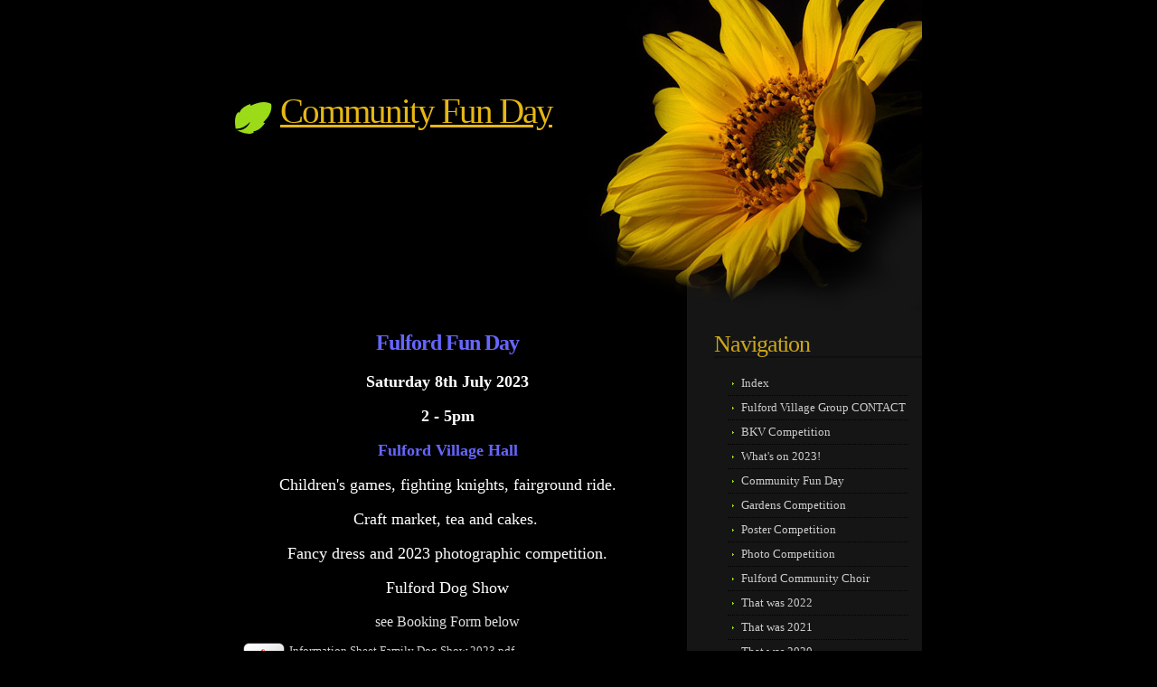

--- FILE ---
content_type: text/html; charset=utf-8
request_url: https://www.fulfordvillage.com/community-fun-day.php
body_size: 8370
content:
<!DOCTYPE html PUBLIC "-//W3C//DTD XHTML 1.0 Strict//EN" "http://www.w3.org/TR/xhtml1/DTD/xhtml1-strict.dtd">
<!--
Design by Free CSS Templates
http://www.freecsstemplates.org
Released for free under a Creative Commons Attribution 2.5 License

Name       : Sun Flower
Description: A two-column, fixed-width design.
Version    : 1.0
Released   : 20070923

-->
<html xmlns="http://www.w3.org/1999/xhtml">
<head>
		<meta http-equiv="content-type" content="text/html; charset=utf-8" />


<title>Community Fun Day</title>



<meta name="description" content="" />
<meta name="keywords" content="" />

  <link href="resources/church.jpg" rel="shortcut icon" type="image/x-icon" />
  <link href="resources/church.jpg" rel="icon" type="image/x-icon" />

  


  <style type="text/css" id="styleCSS">
    /*
Design by Free CSS Templates
http://www.freecsstemplates.org
Released for free under a Creative Commons Attribution 2.5 License
*/

body {
	margin: 0;
	padding: 0;
        background-color:#000000;
        background-image: url(templates/Sunflower/resources/common/images/img01.jpg);
        background-repeat:repeat-y;
        background-position:top center;
        background-attachment:;
	font-size: 13px;
	color: #8C8C8C;
}

body, th, td, input, textarea, select, option {
	font-family: "Trebuchet MS", "Times New Roman", Arial, Times, serif;
}

h1, h2, h3 {
	font-weight: normal;
	color: #CBA61A;
}

h1 {
	letter-spacing: -2px;
	font-size: 3em;
}

h2 {
	letter-spacing: -1px;
	font-size: 2em;
}

h3 {
	font-size: 1em;
}

p, ul, ol {
	line-height: 200%;
}

blockquote {
	padding-left: 1em;
}

blockquote p, blockquote ul, blockquote ol {
	line-height: normal;
	font-style: italic;
}

a {
	color: #9BDB18;
}

a:hover {
	text-decoration: none;
	color: #E6B715;
}

/* Header */

#header {
	width: 760px;
	height: 348px;
	margin: 0 auto;
	background: url(templates/Sunflower/resources/common/images/img03.jpg) no-repeat right top;
}

#header h1, #header p {
	margin: 0;
	color: #E6B715;
}

#header h1 {
	padding: 100px 0 0 50px;
}

#header p {
	padding-left: 53px;
	margin-top: -10px;
}
#header a {
	color: #E6B715;
}

/* Page */

#page {
	width: 760px;
	margin: 0 auto;
}

/* Content */

#content {
	float: left;
	width: 470px;
	margin: 0;
}

.post {
	padding: 0 0 20px 0;
}

.title {
	margin: 0;
	padding-bottom: 5px;
	border-bottom: 2px dashed #333333;
}

.byline {
	margin: 0;
	color: #646464;
}

.meta {
	text-align: right;
	color: #646464;
	padding: 5px 10px;
	border: 1px dashed #333333;
}

.meta .more {
	padding-left: 20px;
	background: url(templates/Sunflower/resources/common/images/img05.gif) no-repeat left center;
}

.meta .comments {
	padding-left: 20px;
	background: url(templates/Sunflower/resources/common/images/img06.gif) no-repeat left center;
}

/* Sidebar */

#sidebar {
	float: right;
	width: 230px;
}

#sidebar ul {
	margin: 0;
	padding: 0;
	list-style: none;
}

#sidebar li {
}

#sidebar li ul {
	padding: 15px 15px;
}

#sidebar li li {
	border-bottom: 1px dotted #000000;
	background: url(templates/Sunflower/resources/common/images/img02.gif) no-repeat 5px 50%;
	padding-left: 15px;
}

#sidebar h2 {
	margin: 0;
	padding: 20px 0 0 0;
	border-bottom: 2px solid #0F0F0F;
}

#sidebar a {
	text-decoration: none;
}

#sidebar a:hover {
}

/* Footer */

.sys_footer {
	clear: both;
	width: 760px;
	margin: 0 auto;
	padding: 30px 0 10px 0;
	text-align: left;
	font-size: smaller;
}

#sys_designerfooter {
    background: none;
    padding: 0 0 5px 0;
    border:none;
    margin-top:0px;
}
			
.sys_txt{
	font-family: "Trebuchet MS", Arial, Helvetica, sans-serif;
	font-size: 13px;
	color: #999999;
	padding			: 1px 0 0 0;
	font-size-adjust: none;
}

a{color:#ccc;}

a img{border:none;}

.sys_txt a{

	color: #CCCCCC;

}

.sys_txt a:hover{

	text-decoration: none;
	color: #FFFFFF;

}

.sys_txt h1, 
.sys_txt h2, 
.sys_txt h3, 
.sys_txt h4,
.sys_txt h5,
.sys_txt h6,
.sys_txt p{ 
		text-decoration: none;
	font-weight: normal;
	color: #444;
	
}

.sys_txt h1{
	letter-spacing: -1px;
	font-size: 2.4em;
	margin:0;
	padding:10px 0 10px 0;
}

.sys_txt h2{
	font-size: 1.8em;
	margin:0;
	padding:10px 0 10px 0;
}

.sys_txt h3{
	font-size: 1.2em;
	font-weight: bold;
	
	margin:0;
	padding:10px 0 10px 0;
}

.sys_txt h4{
	margin:0;
	padding:10px 0 10px 0;
	
	
}

.sys_txt h5{
	
	margin:0;
	padding:10px 0 10px 0;
	
}

.sys_txt h6{
	margin:0;
	padding:10px 0 10px 0;
	
	
}

.sys_txt p{
	
	margin:0;
	padding:5px 0;
	color: #999999;


	
}


.sys_txt blockquote {
	
	margin: 0 20px;
	padding:15px 0 15px 30px;
	padding-left: 1em;
	border-left: 5px solid #DDDDDD;
	
}		


.sys_txt ol{
		margin	: 15px 5px;
	padding	: 0 35px;
}
			
.sys_txt ul{

	margin:0;
	padding:10px 50px;	
	list-style: square;

}

.sys_txt ol{
	margin:0;
	padding:10px 50px;	
		list-style: lower-roman;
}



  </style>


<script src="//ajax.googleapis.com/ajax/libs/webfont/1.4.2/webfont.js" type="text/javascript"></script>

      <style type="text/css">
      @import url("//fonts.sitebuilderhost.net/css?family=&subset=latin,latin-ext");
    </style>
  
  <style type="text/css" id="styleOverrides">
    /* ======================
*
*  Site Style Settings
*
=========================*/
/* Paragraph text (p) */

.content p, #content p, .HTML_Default p, .Text_Default p, .sys_txt p, .sys_txt a, .sys_layout p, .sys_txt, .sys_layout  {
    font-family: "Trebuchet MS", "Times New Roman", Arial, Times, serif;
    
    font-size: 13px;
    color: #8C8C8C;
    line-height: 26px;
    
    text-transform: none;
}

/* Navigation */
.sys_navigation a, .ys_menu_2, div#menu ul, div#menu ul li a, ul.sys_navigation li a, div.sys_navigation ul li.selected a, div.sys_navigation ul li a, #navigation li a, div.ys_menu ul a:link, div.ys_menu ul a:visited, div.ys_nav ul li a, #sys_banner ul li a {
    
    
    
    
    
    
    
    
}


/* Navigation:selected */
div.sys_navigation ul li.selected a, div#menu ul li.selected a, #navigation li.selected a, div.ys_menu ul li.selected a:link, div.ys_menu ul li.selected a:visited, div.ys_nav ul li.selected a, #sys_banner ul li.selected a {
    
}

/* Navigation:hover */
div.sys_navigation ul li a:hover, div#menu ul li a:hover, #navigation li a:hover, div.ys_menu ul a:hover, div.ys_nav ul li a:hover, div.ys_menu ul li a:hover, #sys_banner ul li a:hover {
    
}

/* Site Title */
#sys_heading, a#sys_heading, #sys_banner h1 a, #header h1 a, div#heading h1 a {
    
    
    
    
    
    
    
    
}

/* Hyperlinks (a, a:hover, a:visited) */






/* Headings (h2, h3, h4, h5, h6) */
.sys_layout h2, .sys_txt h2 {
    font-family: "Trebuchet MS", "Times New Roman", Arial, Times, serif;
    
    font-size: 26px;
    color: #CBA61A;
    text-decoration: none solid rgb(203, 166, 26);
    letter-spacing: -1px;
    line-height: normal;
    text-transform: none;
}

.sys_layout h2 a, .sys_layout h2 a:link, .sys_layout h2 a:hover, .sys_layout h2 a:visited {
    font-family: "Trebuchet MS", "Times New Roman", Arial, Times, serif;
    
    font-size: 26px;
    color: #CBA61A;
    letter-spacing: -1px;
    line-height: normal;
    text-transform: none;
}

.sys_layout h3, .sys_txt h3 {
    font-family: "Trebuchet MS", "Times New Roman", Arial, Times, serif;
    
    font-size: 13px;
    color: #CBA61A;
    text-decoration: none solid rgb(203, 166, 26);
    
    line-height: normal;
    text-transform: none;
}

.sys_layout h3 a, .sys_layout h3 a:link, .sys_layout h3 a:hover, .sys_layout h3 a:visited {
    font-family: "Trebuchet MS", "Times New Roman", Arial, Times, serif;
    
    font-size: 13px;
    color: #CBA61A;
    
    line-height: normal;
    text-transform: none;
}

.sys_layout h4, .sys_txt h4 {
    font-family: "Trebuchet MS", "Times New Roman", Arial, Times, serif;
    
    font-size: 13px;
    color: #8C8C8C;
    text-decoration: none solid rgb(140, 140, 140);
    
    line-height: normal;
    text-transform: none;
}

.sys_layout h4 a, .sys_layout h4 a:link, .sys_layout h4 a:hover, .sys_layout h4 a:visited {
    font-family: "Trebuchet MS", "Times New Roman", Arial, Times, serif;
    
    font-size: 13px;
    color: #8C8C8C;
    
    line-height: normal;
    text-transform: none;
}

.sys_layout h5, .sys_txt h5 {
    font-family: "Trebuchet MS", "Times New Roman", Arial, Times, serif;
    
    font-size: 10.79px;
    color: #8C8C8C;
    text-decoration: none solid rgb(140, 140, 140);
    
    line-height: normal;
    text-transform: none;
}

.sys_layout h5 a, .sys_layout h5 a:link, .sys_layout h5 a:hover, .sys_layout h5 a:visited {
    font-family: "Trebuchet MS", "Times New Roman", Arial, Times, serif;
    
    font-size: 10.79px;
    color: #8C8C8C;
    
    line-height: normal;
    text-transform: none;
}

.sys_layout h6, .sys_txt h6 {
    font-family: "Trebuchet MS", "Times New Roman", Arial, Times, serif;
    
    font-size: 8.71px;
    color: #8C8C8C;
    text-decoration: none solid rgb(140, 140, 140);
    
    line-height: normal;
    text-transform: none;
}

.sys_layout h6 a, .sys_layout h6 a:link, .sys_layout h6 a:hover, .sys_layout h6 a:visited {
    font-family: "Trebuchet MS", "Times New Roman", Arial, Times, serif;
    
    font-size: 8.71px;
    color: #8C8C8C;
    
    line-height: normal;
    text-transform: none;
}

/*button widget*/
.sys_layout .sys_button a, .sys_layout .sys_button a:link, .sys_layout .sys_button a:visited {
    display:inline-block;
    text-decoration: none;
}
.sys_layout .sys_button a:link, .sys_layout .sys_button a:visited {
    cursor:pointer;
}
.sys_layout .sys_button a {
    cursor:default;
}

.sys_layout .sys_button.square a, .sys_layout .sys_button.square a:link {
    border-radius:0px;
}
.sys_layout .sys_button.rounded a, .sys_layout .sys_button.rounded a:link {
    border-radius:3px;
}
.sys_layout .sys_button.pill a, .sys_layout .sys_button.pill a:link {
    border-radius:90px;
}

/*button sizes*/
.sys_layout .sys_button.small a, .sys_layout .sys_button.small a:link, .sys_layout .sys_button.small a:visited {font-size: 12px;padding-top:10px;padding-bottom:10px;padding-left:25px;padding-right:25px;}
.sys_layout .sys_button.medium a, .sys_layout .sys_button.medium a:link, .sys_layout .sys_button.medium a:visited {font-size: 15px;padding-top:15px;padding-bottom:15px;padding-left:37px;padding-right:37px;}
.sys_layout .sys_button.large a, .sys_layout .sys_button.large a:link, .sys_layout .sys_button.large a:visited {font-size: 20px;padding-top:20px;padding-bottom:20px;padding-left:50px;padding-right:50px;}

/*button styles:small*/
.sys_layout .sys_button.small.outline a, .sys_layout .sys_button.small.outline a:link {
    border-color:#333333;
    color: #333333;
    border-style: solid;
    border-width: 2px;
}
.sys_layout .sys_button.small.outline a:visited {
    color: #333333;
}
.sys_layout .sys_button.small.solid a, .sys_layout .sys_button.small.solid a:link {
    	background-color: #333333;

    color: #ffffff;
    border-color:#333333;
    border-style: solid;
    border-width: 2px;
}
.sys_layout .sys_button.small.solid a:visited {
    color: #ffffff;
}
.sys_layout .sys_button.small.outline a:hover {
    background-color: #333333;
    color: #ffffff;
    text-decoration: none;
}

/*button styles:medium*/
.sys_layout .sys_button.medium.outline a, .sys_layout .sys_button.medium.outline a:link {
    border-color:#333333;
    color: #333333;
    border-style: solid;
    border-width: 2px;
}
.sys_layout .sys_button.medium.outline a:visited {
    color: #333333;
}
.sys_layout .sys_button.medium.solid a, .sys_layout .sys_button.medium.solid a:link {
    	background-color: #333333;

    color: #ffffff;
    border-color:#333333;
    border-style: solid;
    border-width: 2px;
}
.sys_layout .sys_button.medium.solid a:visited {
    color: #ffffff;
}
.sys_layout .sys_button.medium.outline a:hover {
    background-color: #333333;
    color: #ffffff;
    text-decoration: none;
}
/*button styles:large*/
.sys_layout .sys_button.large.outline a, .sys_layout .sys_button.large.outline a:link {
    border-color:#333333;
    color: #333333;
    border-style: solid;
    border-width: 2px;
}
.sys_layout .sys_button.large.outline a:visited {
    color: #333333;
}
.sys_layout .sys_button.large.solid a, .sys_layout .sys_button.large.solid a:link {
    	background-color: #333333;

    color: #ffffff;
    border-color:#333333;
    border-style: solid;
    border-width: 2px;
}
.sys_layout .sys_button.large.solid a:visited {
    color: #ffffff;
}
.sys_layout .sys_button.large.outline a:hover {
    background-color: #333333;
    color: #ffffff;
    text-decoration: none;
}

.sys_layout .sys_button.solid a:hover {
    text-decoration: none;
    opacity: .8;
}  </style>

  



<script type="text/javascript" src="//ajax.googleapis.com/ajax/libs/jquery/1.11.1/jquery.min.js"></script>
<script type="text/javascript">window.jQuery || document.write('<script src="/components/bower_components/jquery/dist/jquery.js"><\/script>')</script>
<link rel="stylesheet" type="text/css" href="classes/commons/resources/flyoutmenu/flyoutmenu.css?1001129" />
<script type="text/javascript" src="classes/commons/resources/flyoutmenu/flyoutmenu.js?1001129"></script>
<link rel="stylesheet" type="text/css" href="classes/commons/resources/global/global.css?1001129" />


<script type="text/javascript">
  var swRegisterManager = {
    goals: [],
    add: function(swGoalRegister) {
      this.goals.push(swGoalRegister);
    },
    registerGoals: function() {
      while(this.goals.length) {
        this.goals.shift().call();
      }
    }
  };

  window.swPostRegister = swRegisterManager.registerGoals.bind(swRegisterManager);
</script>

  
  
  
  
  
  
  
  

</head>

<body id="sys_background">
<!-- start header -->
<div id="header">
	<h1><a id="sys_heading" href="./">Community Fun Day</a></h1>
</div>
<!-- end header -->
<!-- start page -->
<div id="page">
	<!-- start content -->
	<div id="content">
		<style media="screen">
  .layout_1-column {
    width: 100%;
    padding: 0;
    margin: 0;
  }

  .layout_1-column:after {
    content: "";
    display: table;
    clear: both;
  }

  .zone_top {
    margin: 0;
    padding: 5px;
    vertical-align: top;
    line-height: normal;
    min-width: 100px;
  }
</style>

<div class="layout_1-column sys_layout">
    <div id="layout_row1">
        <div id="sys_region_1" class="zone_top" ><div id="I08c3acfb8fcc464993dde0a8b6987ea4" style="display:block;clear: both;text-align:left;" class="HTML_Default">    <div id="I08c3acfb8fcc464993dde0a8b6987ea4_html" class="responsive_embed"><script type="text/javascript">

  var _gaq = _gaq || [];
  _gaq.push(['_setAccount', 'UA-17593697-1']);
  _gaq.push(['_trackPageview']);

  (function() {
    var ga = document.createElement('script'); ga.type = 'text/javascript'; ga.async = true;
    ga.src = ('https:' == document.location.protocol ? 'https://ssl' : 'http://www') + '.google-analytics.com/ga.js';
    var s = document.getElementsByTagName('script')[0]; s.parentNode.insertBefore(ga, s);
  })();

</script>

</div>

    </div><div id="I65cd4c5a027445f78f0a9338d8d32e65" style="display:block;clear: both;" class="Text_Default"><style>.old_text_widget img {max-width: 100%;height: auto;}.old_text_wdiget {margin: 0;padding: 0;overflow: hidden;color: ;font: ;background-color: ;}</style><div id="I65cd4c5a027445f78f0a9338d8d32e65_sys_txt" class="sys_txt old_text_widget clear_fix"><h2 style="text-decoration-style: initial; text-decoration-color: initial; text-align: center;"><b><font size="5" color="#6666ff">Fulford Fun Day</font></b></h2><p style="text-align: center;"><b><font color="#ffffff" size="4">Saturday 8th July 2023</font></b></p><p style="text-align: center;"><b><font color="#ffffff" size="4">2 - 5pm</font></b></p><p style="text-align: center;"><b><font size="4" color="#6666ff">Fulford Village Hall</font></b></p><p style="text-align: center;"><font color="#ffffff" size="4">Children's games, fighting knights, fairground ride.</font></p><p style="text-align: center;"><font color="#ffffff" size="4">Craft market, tea and cakes.&nbsp;</font></p><p style="text-align: center;"><font color="#ffffff" size="4">Fancy dress and 2023 photographic competition.</font></p><p style="text-align: center;"><font color="#ffffff" size="4">Fulford Dog Show</font></p><p style="text-align: center;"><font color="#e0e0e0" size="3">see Booking Form below</font></p></div></div><div id="I6eebd8b74aa147328d37be0026438405" style="display:block;clear: both;text-align:left;" class="File_Default"><div id="I6eebd8b74aa147328d37be0026438405_file_widget">
  <table id="I6eebd8b74aa147328d37be0026438405_file_widget_table" style="margin-left:0; margin-right:auto">
    <tr>
    <td width="48">
      <img style="border:none;" class="file_img" src="classes/components/File/resources/images/pdf.png?1001129" alt="Information Sheet Family Dog Show 2023.pdf" border="0"/>
    </td>
    <td style="text-align:left">
      <a href="resources/Fun_Day_2023/Information%20Sheet%20Family%20Dog%20Show%202023.pdf" onclick="location.href='resources/Fun_Day_2023/Information%20Sheet%20Family%20Dog%20Show%202023.pdf';return false;">Information Sheet Family Dog Show 2023.pdf</a><br />
      Size : 128.794 Kb <br />
      Type : pdf
    </td>
    <tr>
  </table>
</div>
</div><div id="I3ba78e2983b14e2ca00312b7154fefd5" style="display:block;clear: both;text-align:left;" class="File_Default"><div id="I3ba78e2983b14e2ca00312b7154fefd5_file_widget">
  <table id="I3ba78e2983b14e2ca00312b7154fefd5_file_widget_table" style="margin-left:0; margin-right:auto">
    <tr>
    <td width="48">
      <img style="border:none;" class="file_img" src="classes/components/File/resources/images/pdf.png?1001129" alt="Fulford Family Dog Show Booking Form 2023.pdf" border="0"/>
    </td>
    <td style="text-align:left">
      <a href="resources/Fun_Day_2023/Fulford%20Family%20Dog%20Show%20Booking%20Form%202023.pdf" onclick="location.href='resources/Fun_Day_2023/Fulford%20Family%20Dog%20Show%20Booking%20Form%202023.pdf';return false;">Fulford Family Dog Show Booking Form 2023.pdf</a><br />
      Size : 157.763 Kb <br />
      Type : pdf
    </td>
    <tr>
  </table>
</div>
</div><div id="I3d83b145beb7414da446e323fc73d1c1" style="display:block;clear: both;text-align:left;" class="File_Default"><div id="I3d83b145beb7414da446e323fc73d1c1_file_widget">
  <table id="I3d83b145beb7414da446e323fc73d1c1_file_widget_table" style="margin-left:0; margin-right:auto">
    <tr>
    <td width="48">
      <img style="border:none;" class="file_img" src="classes/components/File/resources/images/none.png?1001129" alt="Fulford Family Dog Show Booking Form 2023.docx" border="0"/>
    </td>
    <td style="text-align:left">
      <a href="resources/Fun_Day_2023/Fulford%20Family%20Dog%20Show%20Booking%20Form%202023.docx" onclick="location.href='resources/Fun_Day_2023/Fulford%20Family%20Dog%20Show%20Booking%20Form%202023.docx';return false;">Fulford Family Dog Show Booking Form 2023.docx</a><br />
      Size : 68.099 Kb <br />
      Type : docx
    </td>
    <tr>
  </table>
</div>
</div><div id="Icf9ee990e1194c7e8bfafe12f5d8c41c" style="display:block;clear: both;margin:10px 10px 10px 10px;" class="Horizontal_Line_Default">    <div style='border-bottom-width:1px;border-bottom-style:dotted;border-bottom-color:#cccccc;font-size:0;padding:0;margin:0;height:0;line-height:0;'></div>
</div><div id="I468b83a85f194573952db453c3b1aeba" style="display:block;clear: both;" class="Text_Default"><style>.old_text_widget img {max-width: 100%;height: auto;}.old_text_wdiget {margin: 0;padding: 0;overflow: hidden;color: ;font: ;background-color: ;}</style><div id="I468b83a85f194573952db453c3b1aeba_sys_txt" class="sys_txt old_text_widget clear_fix"><div align="center"><font color="#0000ff" size="5">Saturday 9th July 2022</font></div><div align="center"><font color="#ffffff" size="4">Fulford Village Hall</font></div><div align="center"><font color="#ffffff" size="4">2.00 - 5.00 p.m</font></div><div align="center"><font color="#0000ff" size="4">and</font></div><div align="center"><font color="#ffffff" size="4">afterwards at The Shoulder of Mutton</font></div><div align="center"><font color="#0000ff" size="4"><font color="#ffffff"></font><br></font></div></div></div><div id="Ib149af1520e94c64b8b8803416d55b19" style="display:block;clear: both;" class="Text_Default"><style>.old_text_widget img {max-width: 100%;height: auto;}.old_text_wdiget {margin: 0;padding: 0;overflow: hidden;color: ;font: ;background-color: ;}</style><div id="Ib149af1520e94c64b8b8803416d55b19_sys_txt" class="sys_txt old_text_widget clear_fix"><div align="center"><font size="4"><br></font></div><div align="center"><font color="#ffffff" size="4">Children’s Fancy Dress, Medieval Knights, Dog Show, Artisan Stalls, Childrens Games, Tea and Cakes, a Bar, Live Music, a Children’s Funfair Ride</font></div><div align="center"><font size="4"><font color="#ffffff"></font><br></font></div></div></div><div id="I0347e6bbc3014e78bf46225a74e5284d" style="display:block;clear: both;text-align:left;" class="File_Default"><div id="I0347e6bbc3014e78bf46225a74e5284d_file_widget">
  <table id="I0347e6bbc3014e78bf46225a74e5284d_file_widget_table" style="margin-left:0; margin-right:auto">
    <tr>
    <td width="48">
      <img style="border:none;" class="file_img" src="classes/components/File/resources/images/pdf.png?1001129" alt="Dog  show info 2022.pdf" border="0"/>
    </td>
    <td style="text-align:left">
      <a href="resources/Fun_Day_2022/Dog%20%20show%20info%202022.pdf" onclick="location.href='resources/Fun_Day_2022/Dog%20%20show%20info%202022.pdf';return false;">Dog  show info 2022.pdf</a><br />
      Size : 643.126 Kb <br />
      Type : pdf
    </td>
    <tr>
  </table>
</div>
</div><div id="I69086aaf9e32480789c37ec45bd67c33" style="display:block;clear: both;text-align:left;" class="File_Default"><div id="I69086aaf9e32480789c37ec45bd67c33_file_widget">
  <table id="I69086aaf9e32480789c37ec45bd67c33_file_widget_table" style="margin-left:0; margin-right:auto">
    <tr>
    <td width="48">
      <img style="border:none;" class="file_img" src="classes/components/File/resources/images/pdf.png?1001129" alt="Dog Show booking form 2022.pdf" border="0"/>
    </td>
    <td style="text-align:left">
      <a href="resources/Fun_Day_2022/Dog%20Show%20booking%20form%202022.pdf" onclick="location.href='resources/Fun_Day_2022/Dog%20Show%20booking%20form%202022.pdf';return false;">Dog Show booking form 2022.pdf</a><br />
      Size : 231.455 Kb <br />
      Type : pdf
    </td>
    <tr>
  </table>
</div>
</div><div id="I619b9b937de54f148fc4adb277c9903c" style="display:block;clear: both;" class="Text_Default"><style>.old_text_widget img {max-width: 100%;height: auto;}.old_text_wdiget {margin: 0;padding: 0;overflow: hidden;color: ;font: ;background-color: ;}</style><div id="I619b9b937de54f148fc4adb277c9903c_sys_txt" class="sys_txt old_text_widget clear_fix">

<p align="center"><font color="#ffffff" size="3">In the <b style="mso-bidi-font-weight:normal">MAIN ARENA</b> several
attractions are taking place:</font></p>

<p><font color="#ffffff" size="3">&nbsp;</font><b style="mso-bidi-font-weight:normal"><font color="#ffffff" size="3">MEDIEVAL KNIGHTS</font></b></p>

<p><font color="#ffffff" size="3">&nbsp;</font><b style="mso-bidi-font-weight:normal"><font color="#ffffff" size="3">FANCY DRESS PARADE</font></b></p>

<p><b style="mso-bidi-font-weight:normal"><font color="#ffffff" size="3">FULFORD DOG SHOW</font></b></p>

<p><font color="#ffffff" size="3">&nbsp;See the details above on this page for the categories and how to enter.</font></p>

<p><font color="#ffffff" size="3">&nbsp;<b>&nbsp; I</b></font><font size="3"><span style="font-size: 13pt;"><font color="#ffffff">n the VILLAGE HALL a cup of tea and cake or even a drink from the
bar. Afterwards browse the varied <b style="mso-bidi-font-weight:normal">ARTISAN
STALLS.</b></font></span></font></p><p><br></p>

</div></div><div id="I8758c2d780f04ad785bf14222644afd7" style="display:block;clear: both;" class="Text_Default"><style>.old_text_widget img {max-width: 100%;height: auto;}.old_text_wdiget {margin: 0;padding: 0;overflow: hidden;color: ;font: ;background-color: ;}</style><div id="I8758c2d780f04ad785bf14222644afd7_sys_txt" class="sys_txt old_text_widget clear_fix"><font color="#ffffff" size="3" style="color: rgb(255, 255, 255); font-family: &amp;quot;Trebuchet MS&amp;quot;,Arial,Helvetica,sans-serif; font-size: 16px; font-style: normal; font-variant: normal; font-weight: 400; letter-spacing: normal; orphans: 2; text-align: left; text-decoration: none; text-indent: 0px; text-transform: none; -webkit-text-stroke-width: 0px; white-space: normal; word-spacing: 0px;"></font><font color="#ffffff" size="3" style="color: rgb(255, 255, 255); font-family: &amp;quot;Trebuchet MS&amp;quot;,Arial,Helvetica,sans-serif; font-size: 16px; font-style: normal; font-variant: normal; font-weight: 400; letter-spacing: normal; orphans: 2; text-align: left; text-decoration: none; text-indent: 0px; text-transform: none; -webkit-text-stroke-width: 0px; white-space: normal; word-spacing: 0px;">Continuing from 5<b>.00 p.m</b>.
with a BBQ and live music at the <b>SHOULDER
OF MUTTON</b> we are hoping this will be a lovely day for everyone in Fulford
to enjoy.</font></div></div></div>
    </div>
</div>
	</div>
	<div id="sidebar">
		<ul>
			<li>
				<h2>Navigation</h2>
				<ul class='sys_navigation'>
			<li id="ys_menu_0" class="first"><a href="./" title="index">Index</a></li>
			<li id="ys_menu_1"><a href="fulford-village-group-contact.php" title="FULFORD VILLAGE GROUP CONTACT">Fulford Village Group CONTACT</a></li>
			<li id="ys_menu_2"><a href="bkv-results.php" title="bkv-results">BKV Competition</a></li>
			<li id="ys_menu_3"><a href="whats-on-2023.php" title="whats-on-2023">What&#039;s on 2023!</a></li>
			<li id="ys_menu_4" class="selected"><a href="community-fun-day.php" title="Community Fun Day">Community Fun Day</a></li>
			<li id="ys_menu_5"><a href="gardens.php" title="Gardens Competition">Gardens Competition</a></li>
			<li id="ys_menu_6"><a href="poster-competition.php" title="Poster Competition">Poster Competition</a></li>
			<li id="ys_menu_7"><a href="photos-2015.php" title="Photos 2015">Photo Competition</a></li>
			<li id="ys_menu_8"><a href="fulford-community-choir.php" title="Fulford Community Choir">Fulford Community Choir</a></li>
			<li id="ys_menu_9"><a href="whats-on-2022.php" title="that-was-2022">That was 2022</a></li>
			<li id="ys_menu_10"><a href="that-was-2021.php" title="that-was-2021">That was 2021</a></li>
			<li id="ys_menu_11"><a href="that-was-2020.php" title="that-was-2020">That was 2020</a></li>
			<li id="ys_menu_12"><a href="that-was-2019.php" title="that-was-2019">That was 2019</a></li>
			<li id="ys_menu_13"><a href="that-was-2018.php" title="that-was-2018">That was 2018</a></li>
			<li id="ys_menu_14"><a href="that-was-2017.php" title="that-was-2017">That was 2017</a></li>
			<li id="ys_menu_15"><a href="that-was-2016.php" title="that-was-2016">That was 2016</a></li>
			<li id="ys_menu_16"><a href="that-was-2015.php" title="that-was-2015">That was 2015</a></li>
			<li id="ys_menu_17"><a href="that-was-2014.php" title="That was 2014">That was 2014</a></li>
			<li id="ys_menu_18"><a href="that-was-2013.php" title="That was 2013">That was 2013</a></li>
			<li id="ys_menu_19"><a href="that-was-2012.php" title="That was 2012">That was 2012</a></li>
			<li id="ys_menu_20"><a href="that-was-2011.php" title="That was 2011">That was 2011</a></li>
			<li id="ys_menu_21"><a href="fulfest-2015.php" title="Fulfest 2015">FULFEST 2015</a></li>
			<li id="ys_menu_22"><a href="fulfest-2014.php" title="FULFEST 2014">FULFEST 2014</a></li>
			<li id="ys_menu_23"><a href="fulfest-2012.php" title="FULFEST 2012">FULFEST 2012</a></li>
			<li id="ys_menu_24"><a href="fulfest-2011.php" title="FULFEST 2011">FULFEST 2011</a></li>
			<li id="ys_menu_25"><a href="map-of-village.php" title="MAP OF VILLAGE">MAP OF VILLAGE</a></li>
			<li id="ys_menu_26"><a href="walks-around-fulford.php" title="Walks Around Fulford">Walks Around Fulford</a></li>
			<li id="ys_menu_27"><a href="local-organisations-supporting-fulford-bkv.php" title="LOCAL ORGANISATIONS SUPPORTING FULFORD BKV">Local Organisations Supporting Fulford BKV</a></li>
			<li id="ys_menu_28"><a href="useful-websites.php" title="Useful Websites">Useful Websites</a></li>
			<li id="ys_menu_29"><a href="history.php" title="History">LOCAL HISTORY</a></li>
			<li id="ys_menu_30"><a href="photo-gallery.php" title="Photo Gallery">PHOTO GALLERY</a></li>
			<li id="ys_menu_31"><a href="barn-dances.php" title="barn-dances">&gt;&gt; Barn Dances</a></li>
			<li id="ys_menu_32"><a href="bkv-quiz.php" title="BKV Quiz photos">    &gt;&gt; BKV Quiz</a></li>
			<li id="ys_menu_33"><a href="bkv-spring-clean.php" title="BKV SPRING CLEAN photos">  &gt;&gt;   BKV Spring Clean</a></li>
			<li id="ys_menu_34"><a href="bkv-trophy.php" title="BKV Trophy">    &gt;&gt;   BKV Trophy</a></li>
			<li id="ys_menu_35"><a href="church-august-1st-2010.php" title="Church August 1st 2010">  &gt;&gt; Church August 1st 2010</a></li>
			<li id="ys_menu_36"><a href="egg-hunt.php" title="Egg Hunt photos">  &gt;&gt; Egg Hunt</a></li>
			<li id="ys_menu_37"><a href="fulford-games.php" title="Fulford Games">  &gt;&gt; Fulford Games</a></li>
			<li id="ys_menu_38"><a href="fulfest-2015-photos.php" title="fulfest 2015 photos">  &gt;&gt; Fulfest 2015</a></li>
			<li id="ys_menu_39"><a href="fulfest-2014-photos.php" title="fulfest-2014-photos">  &gt;&gt; Fulfest 2014</a></li>
			<li id="ys_menu_40"><a href="fulfest-2013-photos.php" title="fulfest-2013-photos">  &gt;&gt; Fulfest 2013</a></li>
			<li id="ys_menu_41"><a href="fulfest-2012-photos.php" title="fulfest-2012-photos">  &gt;&gt; Fulfest 2012</a></li>
			<li id="ys_menu_42"><a href="fulfest-2011-photos.php" title="Fulfest 2011 photos">  &gt;&gt; Fulfest 2011</a></li>
			<li id="ys_menu_43"><a href="fulfest-10.php" title="fulfest-10 photos">  &gt;&gt; Fulfest 2010</a></li>
			<li id="ys_menu_44"><a href="fulfest-09.php" title="Fulfest 09 photos">  &gt;&gt; Fulfest 2009</a></li>
			<li id="ys_menu_45"><a href="the-old-vicarage.php" title="The Old Vicarage">  &gt;&gt; NGS - The Old Vicarage</a></li>
			<li id="ys_menu_46"><a href="open-gardens---2011.php" title="Open Gardens - 2011">    &gt;&gt; Open Gardens - 2011</a></li>
			<li id="ys_menu_47"><a href="rhododendron-walk.php" title="Rhododendron Walk photos">  &gt;&gt; Rhododendron Walk</a></li>
			<li id="ys_menu_48"><a href="santa-soup.php" title="santa-soup">&gt;&gt; Santa &amp; Soup</a></li>
			<li id="ys_menu_49" class="last"><a href="village-walks.php" title="Fulford Village Walks">  &gt;&gt; Village Walks &amp; Views</a></li>
			</ul>
<script>$(document).ready(function() { flyoutMenu.initFlyoutMenu([{"href": "./","title": "index","name": "Index","children": []},{"href": "fulford-village-group-contact.php","title": "FULFORD VILLAGE GROUP CONTACT","name": "Fulford Village Group CONTACT","children": []},{"href": "bkv-results.php","title": "bkv-results","name": "BKV Competition","children": []},{"href": "whats-on-2023.php","title": "whats-on-2023","name": "What&#039;s on 2023!","children": []},{"href": "community-fun-day.php","title": "Community Fun Day","name": "Community Fun Day","children": []},{"href": "gardens.php","title": "Gardens Competition","name": "Gardens Competition","children": []},{"href": "poster-competition.php","title": "Poster Competition","name": "Poster Competition","children": []},{"href": "photos-2015.php","title": "Photos 2015","name": "Photo Competition","children": []},{"href": "fulford-community-choir.php","title": "Fulford Community Choir","name": "Fulford Community Choir","children": []},{"href": "whats-on-2022.php","title": "that-was-2022","name": "That was 2022","children": []},{"href": "that-was-2021.php","title": "that-was-2021","name": "That was 2021","children": []},{"href": "that-was-2020.php","title": "that-was-2020","name": "That was 2020","children": []},{"href": "that-was-2019.php","title": "that-was-2019","name": "That was 2019","children": []},{"href": "that-was-2018.php","title": "that-was-2018","name": "That was 2018","children": []},{"href": "that-was-2017.php","title": "that-was-2017","name": "That was 2017","children": []},{"href": "that-was-2016.php","title": "that-was-2016","name": "That was 2016","children": []},{"href": "that-was-2015.php","title": "that-was-2015","name": "That was 2015","children": []},{"href": "that-was-2014.php","title": "That was 2014","name": "That was 2014","children": []},{"href": "that-was-2013.php","title": "That was 2013","name": "That was 2013","children": []},{"href": "that-was-2012.php","title": "That was 2012","name": "That was 2012","children": []},{"href": "that-was-2011.php","title": "That was 2011","name": "That was 2011","children": []},{"href": "fulfest-2015.php","title": "Fulfest 2015","name": "FULFEST 2015","children": []},{"href": "fulfest-2014.php","title": "FULFEST 2014","name": "FULFEST 2014","children": []},{"href": "fulfest-2012.php","title": "FULFEST 2012","name": "FULFEST 2012","children": []},{"href": "fulfest-2011.php","title": "FULFEST 2011","name": "FULFEST 2011","children": []},{"href": "map-of-village.php","title": "MAP OF VILLAGE","name": "MAP OF VILLAGE","children": []},{"href": "walks-around-fulford.php","title": "Walks Around Fulford","name": "Walks Around Fulford","children": []},{"href": "local-organisations-supporting-fulford-bkv.php","title": "LOCAL ORGANISATIONS SUPPORTING FULFORD BKV","name": "Local Organisations Supporting Fulford BKV","children": []},{"href": "useful-websites.php","title": "Useful Websites","name": "Useful Websites","children": []},{"href": "history.php","title": "History","name": "LOCAL HISTORY","children": []},{"href": "photo-gallery.php","title": "Photo Gallery","name": "PHOTO GALLERY","children": []},{"href": "barn-dances.php","title": "barn-dances","name": "&gt;&gt; Barn Dances","children": []},{"href": "bkv-quiz.php","title": "BKV Quiz photos","name": "    &gt;&gt; BKV Quiz","children": []},{"href": "bkv-spring-clean.php","title": "BKV SPRING CLEAN photos","name": "  &gt;&gt;   BKV Spring Clean","children": []},{"href": "bkv-trophy.php","title": "BKV Trophy","name": "    &gt;&gt;   BKV Trophy","children": []},{"href": "church-august-1st-2010.php","title": "Church August 1st 2010","name": "  &gt;&gt; Church August 1st 2010","children": []},{"href": "egg-hunt.php","title": "Egg Hunt photos","name": "  &gt;&gt; Egg Hunt","children": []},{"href": "fulford-games.php","title": "Fulford Games","name": "  &gt;&gt; Fulford Games","children": []},{"href": "fulfest-2015-photos.php","title": "fulfest 2015 photos","name": "  &gt;&gt; Fulfest 2015","children": []},{"href": "fulfest-2014-photos.php","title": "fulfest-2014-photos","name": "  &gt;&gt; Fulfest 2014","children": []},{"href": "fulfest-2013-photos.php","title": "fulfest-2013-photos","name": "  &gt;&gt; Fulfest 2013","children": []},{"href": "fulfest-2012-photos.php","title": "fulfest-2012-photos","name": "  &gt;&gt; Fulfest 2012","children": []},{"href": "fulfest-2011-photos.php","title": "Fulfest 2011 photos","name": "  &gt;&gt; Fulfest 2011","children": []},{"href": "fulfest-10.php","title": "fulfest-10 photos","name": "  &gt;&gt; Fulfest 2010","children": []},{"href": "fulfest-09.php","title": "Fulfest 09 photos","name": "  &gt;&gt; Fulfest 2009","children": []},{"href": "the-old-vicarage.php","title": "The Old Vicarage","name": "  &gt;&gt; NGS - The Old Vicarage","children": []},{"href": "open-gardens---2011.php","title": "Open Gardens - 2011","name": "    &gt;&gt; Open Gardens - 2011","children": []},{"href": "rhododendron-walk.php","title": "Rhododendron Walk photos","name": "  &gt;&gt; Rhododendron Walk","children": []},{"href": "santa-soup.php","title": "santa-soup","name": "&gt;&gt; Santa &amp; Soup","children": []},{"href": "village-walks.php","title": "Fulford Village Walks","name": "  &gt;&gt; Village Walks &amp; Views","children": []}], "flyover_vertical");});</script>
			</li>
		</ul>
	</div>
	<!-- end sidebar -->
</div>
<!-- end page -->
<div id='sys_footer' class='sys_footer'></div>
	
                <style type="text/css">
                    #sys_yolacredit_wrap{text-align:center;}
                    #sys_yolacredit{text-align:center;line-height:1.2em;margin:2em auto;font-family:Arial;
                        position:relative;background:#fff url(classes/commons/yola_footer/png/sprites.png?1001129) right 0.3em no-repeat;
                        background-size:7em;border-top:1px solid #e1e1e1;border-bottom:1px solid #e1e1e1;
                        padding:0.5em 2.6em 0.6em 0.4em;color:#222;font-size:0.6rem;display:inline-block;}
                    #sys_yolacredit p{margin:0;padding:0;line-height:1.2em;}
                    #sys_yolacredit p a{color:#222;text-decoration:none;}
                    #sys_yolacredit p a:hover{text-decoration:underline;}
                    #sys_yolacredit a.yola{font-size:0;position:absolute;top:5px;right:0;display:inline-block;
                        width:25px;height:16px;float:right;text-decoration:none;color:"#fff";}
                    #sys_yolacredit a.yola span{display:none;}
                </style>
                <!--[if lte IE 6]>
                    <style type="text/css">
                        #sys_yolacredit{background:#fff url(classes/commons/yola_footer/gif/sprites.gif?1001129) right 2px no-repeat;}
                    </style>
                <![endif]-->
                <div id="sys_yolacredit_wrap">
                    <div id="sys_yolacredit" style="" title="Visit Yola.com to create your own free website">
                        <p>Make a <a href="https://www.yola.com/">free website</a> with <a class="yola" href="https://www.yola.com/"><span>Yola</span></a></p>
                    </div>
                </div>


<script type="text/javascript" id="site_analytics_tracking" data-id="8a4986cb1fa8725a011faa978074194d" data-user="8a4986ca1fa87243011faa962f606c3d" data-partner="YOLA" data-url="//analytics.yolacdn.net/tracking-v2.js">
  var _yts = _yts || [];
  var tracking_tag = document.getElementById('site_analytics_tracking');
  _yts.push(["_siteId", tracking_tag.getAttribute('data-id')]);
  _yts.push(["_userId", tracking_tag.getAttribute('data-user')]);
  _yts.push(["_partnerId", tracking_tag.getAttribute('data-partner')]);
  _yts.push(["_trackPageview"]);
  (function() {
    var yts = document.createElement("script");
    yts.type = "text/javascript";
    yts.async = true;
    yts.src = document.getElementById('site_analytics_tracking').getAttribute('data-url');
    (document.getElementsByTagName("head")[0] || document.getElementsByTagName("body")[0]).appendChild(yts);
  })();
</script>


<!-- template: Sunflower  --><script defer src="https://static.cloudflareinsights.com/beacon.min.js/vcd15cbe7772f49c399c6a5babf22c1241717689176015" integrity="sha512-ZpsOmlRQV6y907TI0dKBHq9Md29nnaEIPlkf84rnaERnq6zvWvPUqr2ft8M1aS28oN72PdrCzSjY4U6VaAw1EQ==" data-cf-beacon='{"version":"2024.11.0","token":"f7dd6af13bb84a2e914c9ddccf89f96a","r":1,"server_timing":{"name":{"cfCacheStatus":true,"cfEdge":true,"cfExtPri":true,"cfL4":true,"cfOrigin":true,"cfSpeedBrain":true},"location_startswith":null}}' crossorigin="anonymous"></script>
</body>

</html>